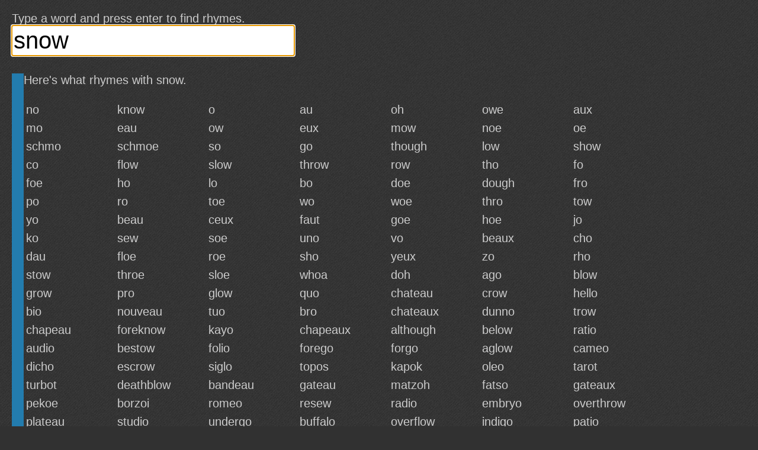

--- FILE ---
content_type: text/html; charset=UTF-8
request_url: https://rhymebrain.com/en/What_rhymes_with_snow.html
body_size: 4185
content:
<!DOCTYPE html>
<html lang='en'>
    <head>
        <meta http-equiv="Content-Type" content="text/html; charset=UTF-8"/> 
        <title>
            Rhymes with snow: no know o au oh [212 more]        </title>
        <meta name="description" content="Here's what rhymes with snow. This web site is optimized for your phone.">
        <base href="https://rhymebrain.com/" />
    
        <style>
body {
    margin: 1em 1em 0 1em;
    padding: 0;
    background: #313131;
    background-image: url(debut_dark.png);
    font-family: sans-serif; 
    font-size: 20px;
    color: #ccc;
}

#results span.wordpanel, #results div.portmanteaupanel {
    /*text-shadow: 0.1em 0.1em 0.2em #888; */
    color: #ccc;
    display: inline-block;
    min-width: 7em;
    margin: 0.2em;
}

a.widepanel {
    color: #ccc;
    display: inline-block;
    min-width: 14em;
    margin: 0.2em;
}

a.widepanel:hover {
    color: black;
    background: #ccc;
}

#results {
    padding: 0;
}

#inputform {
    margin-bottom: 1.5em;
}

#inputform-big {
    position: absolute;
    top: 20%;          
    left: 20%;          
    max-width: 70%;
    font-size: 40px;
    text-align: left;
}

#inputform-big input {
    font-size: 40px;
    max-width: 75%;
}

#inputform-big a {
    font-size: 20px;
}

#input, #input2 {
    font-size: 20px;
    border: none;        
    padding: 3px;            
}

#inputform input {
    width: 38%;
    min-width: 350px;
    font-size: 40px;       
}

@-webkit-keyframes mymove {
    from {opacity:0.0;}
    to {opacity:1.0;}
}

#results h4 {
    border-bottom: 2px solid #237cae;
    clear: both;
    /*text-shadow: 0.1em 0.1em 0.3em #111;*/
    background: #237cae;
    color: #262626;
    margin-top: 1.0em;
    margin-bottom: 0;
}

#results {
    border-left: 20px solid #237cae;
}


a {
    color: #ccc;
}

a:visited {
    color: #ccc;
}

#loader {
    position: absolute;
    display: none;
}

#results div.portmanteaupanel {
    min-width: 10em;
    font-weight: bold;
    font-size: 18pt;
}

#results div span.portmanteausource {
    color: gray;
    font-size: 13pt;       
    font-weight: normal;
}

div#results table {
    width: 20em;
    border: 2px dashed #0066CC;
    margin: 1em;
    padding: 1em;
    float: left;
    font-size: 15pt;
}

.en-only, #menu a.en-only {
    display: block;
}

.about-empty {
    position: absolute;
    left: 0;          
    bottom: 0;      
    -webkit-animation: mymove 60s;        
}

.about-full {
    clear: both;
    margin-top: 1em;       
}

#menu {
    position: fixed;
    top: 45px;          

    left: 0;     
    width: 300px;      
    bottom: 0;       
    background: #444;        
    display: none;
    overflow-y: auto;
    padding: 5px;
    border-right: 3px solid #222;         
}

#menu select {
    width: 290px;
    font-size: 20px;
    background: #444;
    color: #ccc;            
    border: 3px solid #ccc;       
    padding: 5px;        
}

.done {
    background: #ccc;
    color: black;            
    position: absolute;       
    bottom: 0;          
    left: 0;        
    right: 0;        
    height: 36px;       
    text-align: center;        
    padding-top: 10px;
    cursor: pointer;
}


.center {
    display: none;
}

#adright {
    text-align: left;
    margin-top: 1em;
}

#adright, #adbottom {
    border-left: 20px solid #237cae;
    padding-left: 4px;
}

@media only screen and (max-width: 480px) {

    #adright .inner, #adbottom .inner {
        margin-left: -20px;
    }

    #results span.wordpanel {
        min-width: 120px;
    }

    #results div.portmanteaupanel {
        min-width: 120px;
    }

    div#results table {
        width: 90%;
    }

    .desktop {
        display: none;
    }

    #inputform {
        margin-bottom: 0em;
    }

    #inputform input {
        max-width: none;
        width: 100%;
        min-width: 0;
    }

    #inputform-big {
        font-size: 20px;
        position: relative;
        left: 0;          
        top: 0;
        margin-top: 30%;     
        max-width: none;       
    }

    #inputform-big input {
        font-size: 40px;
        width: 100%;
        max-width: 100%;       
    }

    #inputform .instruction {
        display: none;
    }
}
        </style>
         <meta name="viewport"
  content="width=device-width,
  minimum-scale=1.0, maximum-scale=1.0" />
<script async type="text/javascript" src="https://thisiswaldo.com/static/js/1053.js"></script>
  
    </head>
    <body>
        <form id="inputform" action="javascript:submitform(false)"
                    
            >
            <div style="width:38%;min-width:350px;margin-top:1em;" class=instruction>
                Type a word and press enter to find rhymes.            </div>
            <input type=text x-webkit-speech class=input id="input"
            placeholder="Find Rhymes"
                   value="snow" tabindex="0"
                   autocapitalize="off" />
        </form>
        <form id="inputform-big" action="javascript:submitform(true)"
                            style="display:none"
                    
        >
            <div style="margin-bottom:0.5em" class=instruction>
                Type a word and press enter to find rhymes.            </div>
            <input type=text x-webkit-speech class=input id="input-big"
            placeholder="Find Rhymes"
                   value="snow" tabindex="0"
                   autocapitalize="off" />
            <br>
            <a href="javascript:menu()">Settings</a>
        </form>
                    <div id=adright>
                <div id="waldo-tag-1055"></div>
            </div>
                <img src="ajax-loader-dark.gif" id=loader style="display:none">
        <div id="results">
                                    <div>
                        Here's what rhymes with snow.
                        <br>
                        <br>
                    </div>
                                <span class=wordpanel>no </span> <span class=wordpanel>know </span> <span class=wordpanel>o </span> <span class=wordpanel>au </span> <span class=wordpanel>oh </span> <span class=wordpanel>owe </span> <span class=wordpanel>aux </span> <span class=wordpanel>mo </span> <span class=wordpanel>eau </span> <span class=wordpanel>ow </span> <span class=wordpanel>eux </span> <span class=wordpanel>mow </span> <span class=wordpanel>noe </span> <span class=wordpanel>oe </span> <span class=wordpanel>schmo </span> <span class=wordpanel>schmoe </span> <span class=wordpanel>so </span> <span class=wordpanel>go </span> <span class=wordpanel>though </span> <span class=wordpanel>low </span> <span class=wordpanel>show </span> <span class=wordpanel>co </span> <span class=wordpanel>flow </span> <span class=wordpanel>slow </span> <span class=wordpanel>throw </span> <span class=wordpanel>row </span> <span class=wordpanel>tho </span> <span class=wordpanel>fo </span> <span class=wordpanel>foe </span> <span class=wordpanel>ho </span> <span class=wordpanel>lo </span> <span class=wordpanel>bo </span> <span class=wordpanel>doe </span> <span class=wordpanel>dough </span> <span class=wordpanel>fro </span> <span class=wordpanel>po </span> <span class=wordpanel>ro </span> <span class=wordpanel>toe </span> <span class=wordpanel>wo </span> <span class=wordpanel>woe </span> <span class=wordpanel>thro </span> <span class=wordpanel>tow </span> <span class=wordpanel>yo </span> <span class=wordpanel>beau </span> <span class=wordpanel>ceux </span> <span class=wordpanel>faut </span> <span class=wordpanel>goe </span> <span class=wordpanel>hoe </span> <span class=wordpanel>jo </span> <span class=wordpanel>ko </span> <span class=wordpanel>sew </span> <span class=wordpanel>soe </span> <span class=wordpanel>uno </span> <span class=wordpanel>vo </span> <span class=wordpanel>beaux </span> <span class=wordpanel>cho </span> <span class=wordpanel>dau </span> <span class=wordpanel>floe </span> <span class=wordpanel>roe </span> <span class=wordpanel>sho </span> <span class=wordpanel>yeux </span> <span class=wordpanel>zo </span> <span class=wordpanel>rho </span> <span class=wordpanel>stow </span> <span class=wordpanel>throe </span> <span class=wordpanel>sloe </span> <span class=wordpanel>whoa </span> <span class=wordpanel>doh </span> <span class=wordpanel>ago </span> <span class=wordpanel>blow </span> <span class=wordpanel>grow </span> <span class=wordpanel>pro </span> <span class=wordpanel>glow </span> <span class=wordpanel>quo </span> <span class=wordpanel>chateau </span> <span class=wordpanel>crow </span> <span class=wordpanel>hello </span> <span class=wordpanel>bio </span> <span class=wordpanel>nouveau </span> <span class=wordpanel>tuo </span> <span class=wordpanel>bro </span> <span class=wordpanel>chateaux </span> <span class=wordpanel>dunno </span> <span class=wordpanel>trow </span> <span class=wordpanel>chapeau </span> <span class=wordpanel>foreknow </span> <span class=wordpanel>kayo </span> <span class=wordpanel>chapeaux </span> <span class=wordpanel>although </span> <span class=wordpanel>below </span> <span class=wordpanel>ratio </span> <span class=wordpanel>audio </span> <span class=wordpanel>bestow </span> <span class=wordpanel>folio </span> <span class=wordpanel>forego </span> <span class=wordpanel>forgo </span> <span class=wordpanel>aglow </span> <span class=wordpanel>cameo </span> <span class=wordpanel>dicho </span> <span class=wordpanel>escrow </span> <span class=wordpanel>siglo </span> <span class=wordpanel>topos </span> <span class=wordpanel>kapok </span> <span class=wordpanel>oleo </span> <span class=wordpanel>tarot </span> <span class=wordpanel>turbot </span> <span class=wordpanel>deathblow </span> <span class=wordpanel>bandeau </span> <span class=wordpanel>gateau </span> <span class=wordpanel>matzoh </span> <span class=wordpanel>fatso </span> <span class=wordpanel>gateaux </span> <span class=wordpanel>pekoe </span> <span class=wordpanel>borzoi </span> <span class=wordpanel>romeo </span> <span class=wordpanel>resew </span> <span class=wordpanel>radio </span> <span class=wordpanel>embryo </span> <span class=wordpanel>overthrow </span> <span class=wordpanel>plateau </span> <span class=wordpanel>studio </span> <span class=wordpanel>undergo </span> <span class=wordpanel>buffalo </span> <span class=wordpanel>overflow </span> <span class=wordpanel>indigo </span> <span class=wordpanel>patio </span> <span class=wordpanel>stereo </span> <span class=wordpanel>dynamo </span> <span class=wordpanel>polio </span> <span class=wordpanel>propos </span> <span class=wordpanel>tableau </span> <span class=wordpanel>vertigo </span> <span class=wordpanel>aliquot </span> <span class=wordpanel>domino </span> <span class=wordpanel>medico </span> <span class=wordpanel>outgrow </span> <span class=wordpanel>rodeo </span> <span class=wordpanel>spatio </span> <span class=wordpanel>tableaux </span> <span class=wordpanel>plateaux </span> <span class=wordpanel>trousseau </span> <span class=wordpanel>adagio </span> <span class=wordpanel>undertow </span> <span class=wordpanel>overgrow </span> <span class=wordpanel>regrow </span> <span class=wordpanel>trousseaux </span> <span class=wordpanel>bungalow </span> <span class=wordpanel>calico </span> <span class=wordpanel>apropos </span> <span class=wordpanel>mistletoe </span> <span class=wordpanel>afterglow </span> <span class=wordpanel>oregano </span> <span class=wordpanel>piccolo </span> <span class=wordpanel>pompano </span> <span class=wordpanel>microdot </span> <span class=wordpanel>tallyho </span> <span class=wordpanel>portico </span> <span class=wordpanel>presidio </span> <span class=wordpanel>pianissimo </span> <span class=wordpanel>pistachio </span> <span class=wordpanel>mustachio </span> <span class=wordpanel>moustachio </span> <span class=wordpanel>portfolio </span> <span class=wordpanel>politico </span> <span class=wordpanel>impresario </span> <span class=wordpanel>braggadocio </span> <span class=wordpanel>archipelago </span> <span class=wordpanel>generalissimo </span>         </div>
                    <div id=adbottom style="clear:both;"><div class="inner">

                <div id="waldo-tag-1056"></div>
            </div>

        
        <div id="about" 
                     
                class=about-full
                    
        >
            Copyright &copy; 2017 <a href="mailto:steve.hanov@gmail.com">Steve
            Hanov</a>
        </div>

        <div id=menu>
            <div style="margin-bottom:1em;">
                Tool<br>
                <select id="mode">
                    <option value="rhyme">Rhymes</option>
                                            <option value="alliterate">Alliteration</option>
                        <option value="portmanteau">Invent-a-word</option>
                        
                    <option value="helper">Songwriting helper</option>
                </select>
            </div>
            <div>
                Language                <select id=language>
                    <option value=de>Deutsch</option>
                    <option value=en>English</option>
                    <option value=es>Español</option>
                    <option value=fr>Français</option>
                    <option value=hi>हिंदी</option>
                    <option value=it>Italiano</option>
                    <option value=nl>Nederlands</option>
                    <option value=ru>Русский</option>
                </select>
            </div>
            <div style="margin-top: 1em">
                <a href="api.html">Use RhymeBrain in your website or app</a>
            </div>
            <div class=done>
                Done            </div>

        </div>

        <div class=center>
            <a href="/en/browse.html">All English words</a>
            <a href="/fr/browse.html">All French words</a>
            <a href="/es/browse.html">All Spanish words</a>
            <a href="/de/browse.html">All German words</a>
            <a href="/ru/browse.html">All Russian words</a>
            <a href="/it/browse.html">All Italian words</a>
        </div>

        <script type="text/javascript">
            var LANGUAGE = 'en';            var LANGUAGE_DATA = {"en":{"100_more":"^1 more","blurb":"Let RhymeBrain inspire your lyrics with original, never-before-heard rhymes. We use advanced linguistics and statistics to search over 2.6 milllion words. RhymeBrain is the largest and most comprehensive rhyming dictionary anywhere.","browse_all_words":"Browse all words","click_to_see_more":"Here's what rhymes with ^1. This web site is optimized for your phone.","consider_near_rhymes":"Words that almost rhyme with ^1","alternatives":"Consider these alternatives","done":"Done","description":"The largest rhyming dictionary on the Internet, made for your phone.","find_rhymes":"Find Rhymes","language":"Language","more":"More","more_information":"More information","no_rhymes_were_found":"No rhymes were found.","poem_writing_helper":"Songwriting helper","pronunciator":"Pronunciation Tool","pronunciation_instruction":"Pronunciation Tool","pronunciation_example":"Excuse me, where is the bathroom?","rhymes":"Rhymes","rhyme_instruction":"Type a word and press enter to find rhymes.","rhymes_with":"Rhymes with ^1","send_me_email":"Send me an email","settings":"Settings","title":"RhymeBrain Rhyming Dictionary. Easy to read on your phone.","tool":"Tool","use_in_app":"Use RhymeBrain in your website or app","what_rhymes_with_url":"What_rhymes_with_^1.html","rhymebrain_helps_with_songs":"Rhymebrain Writer helps with songs and poetry. <br>Kickstart your imagination here.","roses_are_red":"Roses are red\nViolets are blue"}};
        </script>
        <!-- Set root cookie on homepage or language root -->
        <script>
            (function() {
                var path = window.location.pathname;
                if (/^\/$/.test(path) || /^\/[a-z]{2}$/i.test(path)) {
                    document.cookie = 'root=1; path=/';
                }
            })();
        </script>


                    <script src="mobile.js"></script>
                
        <script src="prefix.js" defer async></script>
        <!-- Google Analytics -->
        <script>
        (function(i,s,o,g,r,a,m){i['GoogleAnalyticsObject']=r;i[r]=i[r]||function(){
        (i[r].q=i[r].q||[]).push(arguments)},i[r].l=1*new Date();a=s.createElement(o),
        m=s.getElementsByTagName(o)[0];a.async=1;a.src=g;m.parentNode.insertBefore(a,m)
        })(window,document,'script','//www.google-analytics.com/analytics.js','ga');

        ga('create', 'UA-5751047-5', 'rhymebrain.com');  // Replace with your property ID.
        ga('require', 'displayfeatures');
        ga('send', 'pageview');

        </script>
        <!-- End Google Analytics -->
    </body>
</html>
